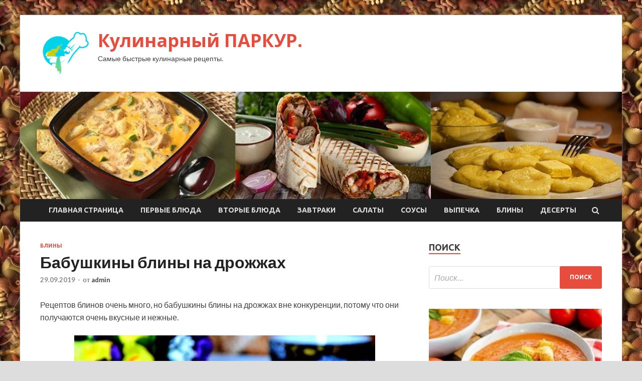

--- FILE ---
content_type: text/html; charset=UTF-8
request_url: https://gta-parkour.ru/bliny/babushkiny-bliny-na-drozhzhax.html
body_size: 14853
content:
<!DOCTYPE html>
<html lang="ru-RU">
<head>
<meta charset="UTF-8">
<meta name="viewport" content="width=device-width, initial-scale=1">
<link rel="profile" href="http://gmpg.org/xfn/11">

<title>Бабушкины блины на дрожжах &#8212; Кулинарный ПАРКУР.</title>
    <style>
        #wpadminbar #wp-admin-bar-p404_free_top_button .ab-icon:before {
            content: "\f103";
            color: red;
            top: 2px;
        }
    </style>
<meta name='robots' content='max-image-preview:large' />
<link rel='dns-prefetch' href='//fonts.googleapis.com' />
<link rel="alternate" type="application/rss+xml" title="Кулинарный ПАРКУР. &raquo; Лента" href="https://gta-parkour.ru/feed" />
<link rel="alternate" type="application/rss+xml" title="Кулинарный ПАРКУР. &raquo; Лента комментариев" href="https://gta-parkour.ru/comments/feed" />
<link rel="alternate" title="oEmbed (JSON)" type="application/json+oembed" href="https://gta-parkour.ru/wp-json/oembed/1.0/embed?url=https%3A%2F%2Fgta-parkour.ru%2Fbliny%2Fbabushkiny-bliny-na-drozhzhax.html" />
<link rel="alternate" title="oEmbed (XML)" type="text/xml+oembed" href="https://gta-parkour.ru/wp-json/oembed/1.0/embed?url=https%3A%2F%2Fgta-parkour.ru%2Fbliny%2Fbabushkiny-bliny-na-drozhzhax.html&#038;format=xml" />
<style id='wp-img-auto-sizes-contain-inline-css' type='text/css'>
img:is([sizes=auto i],[sizes^="auto," i]){contain-intrinsic-size:3000px 1500px}
/*# sourceURL=wp-img-auto-sizes-contain-inline-css */
</style>
<style id='wp-emoji-styles-inline-css' type='text/css'>

	img.wp-smiley, img.emoji {
		display: inline !important;
		border: none !important;
		box-shadow: none !important;
		height: 1em !important;
		width: 1em !important;
		margin: 0 0.07em !important;
		vertical-align: -0.1em !important;
		background: none !important;
		padding: 0 !important;
	}
/*# sourceURL=wp-emoji-styles-inline-css */
</style>
<style id='wp-block-library-inline-css' type='text/css'>
:root{--wp-block-synced-color:#7a00df;--wp-block-synced-color--rgb:122,0,223;--wp-bound-block-color:var(--wp-block-synced-color);--wp-editor-canvas-background:#ddd;--wp-admin-theme-color:#007cba;--wp-admin-theme-color--rgb:0,124,186;--wp-admin-theme-color-darker-10:#006ba1;--wp-admin-theme-color-darker-10--rgb:0,107,160.5;--wp-admin-theme-color-darker-20:#005a87;--wp-admin-theme-color-darker-20--rgb:0,90,135;--wp-admin-border-width-focus:2px}@media (min-resolution:192dpi){:root{--wp-admin-border-width-focus:1.5px}}.wp-element-button{cursor:pointer}:root .has-very-light-gray-background-color{background-color:#eee}:root .has-very-dark-gray-background-color{background-color:#313131}:root .has-very-light-gray-color{color:#eee}:root .has-very-dark-gray-color{color:#313131}:root .has-vivid-green-cyan-to-vivid-cyan-blue-gradient-background{background:linear-gradient(135deg,#00d084,#0693e3)}:root .has-purple-crush-gradient-background{background:linear-gradient(135deg,#34e2e4,#4721fb 50%,#ab1dfe)}:root .has-hazy-dawn-gradient-background{background:linear-gradient(135deg,#faaca8,#dad0ec)}:root .has-subdued-olive-gradient-background{background:linear-gradient(135deg,#fafae1,#67a671)}:root .has-atomic-cream-gradient-background{background:linear-gradient(135deg,#fdd79a,#004a59)}:root .has-nightshade-gradient-background{background:linear-gradient(135deg,#330968,#31cdcf)}:root .has-midnight-gradient-background{background:linear-gradient(135deg,#020381,#2874fc)}:root{--wp--preset--font-size--normal:16px;--wp--preset--font-size--huge:42px}.has-regular-font-size{font-size:1em}.has-larger-font-size{font-size:2.625em}.has-normal-font-size{font-size:var(--wp--preset--font-size--normal)}.has-huge-font-size{font-size:var(--wp--preset--font-size--huge)}.has-text-align-center{text-align:center}.has-text-align-left{text-align:left}.has-text-align-right{text-align:right}.has-fit-text{white-space:nowrap!important}#end-resizable-editor-section{display:none}.aligncenter{clear:both}.items-justified-left{justify-content:flex-start}.items-justified-center{justify-content:center}.items-justified-right{justify-content:flex-end}.items-justified-space-between{justify-content:space-between}.screen-reader-text{border:0;clip-path:inset(50%);height:1px;margin:-1px;overflow:hidden;padding:0;position:absolute;width:1px;word-wrap:normal!important}.screen-reader-text:focus{background-color:#ddd;clip-path:none;color:#444;display:block;font-size:1em;height:auto;left:5px;line-height:normal;padding:15px 23px 14px;text-decoration:none;top:5px;width:auto;z-index:100000}html :where(.has-border-color){border-style:solid}html :where([style*=border-top-color]){border-top-style:solid}html :where([style*=border-right-color]){border-right-style:solid}html :where([style*=border-bottom-color]){border-bottom-style:solid}html :where([style*=border-left-color]){border-left-style:solid}html :where([style*=border-width]){border-style:solid}html :where([style*=border-top-width]){border-top-style:solid}html :where([style*=border-right-width]){border-right-style:solid}html :where([style*=border-bottom-width]){border-bottom-style:solid}html :where([style*=border-left-width]){border-left-style:solid}html :where(img[class*=wp-image-]){height:auto;max-width:100%}:where(figure){margin:0 0 1em}html :where(.is-position-sticky){--wp-admin--admin-bar--position-offset:var(--wp-admin--admin-bar--height,0px)}@media screen and (max-width:600px){html :where(.is-position-sticky){--wp-admin--admin-bar--position-offset:0px}}

/*# sourceURL=wp-block-library-inline-css */
</style><style id='global-styles-inline-css' type='text/css'>
:root{--wp--preset--aspect-ratio--square: 1;--wp--preset--aspect-ratio--4-3: 4/3;--wp--preset--aspect-ratio--3-4: 3/4;--wp--preset--aspect-ratio--3-2: 3/2;--wp--preset--aspect-ratio--2-3: 2/3;--wp--preset--aspect-ratio--16-9: 16/9;--wp--preset--aspect-ratio--9-16: 9/16;--wp--preset--color--black: #000000;--wp--preset--color--cyan-bluish-gray: #abb8c3;--wp--preset--color--white: #ffffff;--wp--preset--color--pale-pink: #f78da7;--wp--preset--color--vivid-red: #cf2e2e;--wp--preset--color--luminous-vivid-orange: #ff6900;--wp--preset--color--luminous-vivid-amber: #fcb900;--wp--preset--color--light-green-cyan: #7bdcb5;--wp--preset--color--vivid-green-cyan: #00d084;--wp--preset--color--pale-cyan-blue: #8ed1fc;--wp--preset--color--vivid-cyan-blue: #0693e3;--wp--preset--color--vivid-purple: #9b51e0;--wp--preset--gradient--vivid-cyan-blue-to-vivid-purple: linear-gradient(135deg,rgb(6,147,227) 0%,rgb(155,81,224) 100%);--wp--preset--gradient--light-green-cyan-to-vivid-green-cyan: linear-gradient(135deg,rgb(122,220,180) 0%,rgb(0,208,130) 100%);--wp--preset--gradient--luminous-vivid-amber-to-luminous-vivid-orange: linear-gradient(135deg,rgb(252,185,0) 0%,rgb(255,105,0) 100%);--wp--preset--gradient--luminous-vivid-orange-to-vivid-red: linear-gradient(135deg,rgb(255,105,0) 0%,rgb(207,46,46) 100%);--wp--preset--gradient--very-light-gray-to-cyan-bluish-gray: linear-gradient(135deg,rgb(238,238,238) 0%,rgb(169,184,195) 100%);--wp--preset--gradient--cool-to-warm-spectrum: linear-gradient(135deg,rgb(74,234,220) 0%,rgb(151,120,209) 20%,rgb(207,42,186) 40%,rgb(238,44,130) 60%,rgb(251,105,98) 80%,rgb(254,248,76) 100%);--wp--preset--gradient--blush-light-purple: linear-gradient(135deg,rgb(255,206,236) 0%,rgb(152,150,240) 100%);--wp--preset--gradient--blush-bordeaux: linear-gradient(135deg,rgb(254,205,165) 0%,rgb(254,45,45) 50%,rgb(107,0,62) 100%);--wp--preset--gradient--luminous-dusk: linear-gradient(135deg,rgb(255,203,112) 0%,rgb(199,81,192) 50%,rgb(65,88,208) 100%);--wp--preset--gradient--pale-ocean: linear-gradient(135deg,rgb(255,245,203) 0%,rgb(182,227,212) 50%,rgb(51,167,181) 100%);--wp--preset--gradient--electric-grass: linear-gradient(135deg,rgb(202,248,128) 0%,rgb(113,206,126) 100%);--wp--preset--gradient--midnight: linear-gradient(135deg,rgb(2,3,129) 0%,rgb(40,116,252) 100%);--wp--preset--font-size--small: 13px;--wp--preset--font-size--medium: 20px;--wp--preset--font-size--large: 36px;--wp--preset--font-size--x-large: 42px;--wp--preset--spacing--20: 0.44rem;--wp--preset--spacing--30: 0.67rem;--wp--preset--spacing--40: 1rem;--wp--preset--spacing--50: 1.5rem;--wp--preset--spacing--60: 2.25rem;--wp--preset--spacing--70: 3.38rem;--wp--preset--spacing--80: 5.06rem;--wp--preset--shadow--natural: 6px 6px 9px rgba(0, 0, 0, 0.2);--wp--preset--shadow--deep: 12px 12px 50px rgba(0, 0, 0, 0.4);--wp--preset--shadow--sharp: 6px 6px 0px rgba(0, 0, 0, 0.2);--wp--preset--shadow--outlined: 6px 6px 0px -3px rgb(255, 255, 255), 6px 6px rgb(0, 0, 0);--wp--preset--shadow--crisp: 6px 6px 0px rgb(0, 0, 0);}:where(.is-layout-flex){gap: 0.5em;}:where(.is-layout-grid){gap: 0.5em;}body .is-layout-flex{display: flex;}.is-layout-flex{flex-wrap: wrap;align-items: center;}.is-layout-flex > :is(*, div){margin: 0;}body .is-layout-grid{display: grid;}.is-layout-grid > :is(*, div){margin: 0;}:where(.wp-block-columns.is-layout-flex){gap: 2em;}:where(.wp-block-columns.is-layout-grid){gap: 2em;}:where(.wp-block-post-template.is-layout-flex){gap: 1.25em;}:where(.wp-block-post-template.is-layout-grid){gap: 1.25em;}.has-black-color{color: var(--wp--preset--color--black) !important;}.has-cyan-bluish-gray-color{color: var(--wp--preset--color--cyan-bluish-gray) !important;}.has-white-color{color: var(--wp--preset--color--white) !important;}.has-pale-pink-color{color: var(--wp--preset--color--pale-pink) !important;}.has-vivid-red-color{color: var(--wp--preset--color--vivid-red) !important;}.has-luminous-vivid-orange-color{color: var(--wp--preset--color--luminous-vivid-orange) !important;}.has-luminous-vivid-amber-color{color: var(--wp--preset--color--luminous-vivid-amber) !important;}.has-light-green-cyan-color{color: var(--wp--preset--color--light-green-cyan) !important;}.has-vivid-green-cyan-color{color: var(--wp--preset--color--vivid-green-cyan) !important;}.has-pale-cyan-blue-color{color: var(--wp--preset--color--pale-cyan-blue) !important;}.has-vivid-cyan-blue-color{color: var(--wp--preset--color--vivid-cyan-blue) !important;}.has-vivid-purple-color{color: var(--wp--preset--color--vivid-purple) !important;}.has-black-background-color{background-color: var(--wp--preset--color--black) !important;}.has-cyan-bluish-gray-background-color{background-color: var(--wp--preset--color--cyan-bluish-gray) !important;}.has-white-background-color{background-color: var(--wp--preset--color--white) !important;}.has-pale-pink-background-color{background-color: var(--wp--preset--color--pale-pink) !important;}.has-vivid-red-background-color{background-color: var(--wp--preset--color--vivid-red) !important;}.has-luminous-vivid-orange-background-color{background-color: var(--wp--preset--color--luminous-vivid-orange) !important;}.has-luminous-vivid-amber-background-color{background-color: var(--wp--preset--color--luminous-vivid-amber) !important;}.has-light-green-cyan-background-color{background-color: var(--wp--preset--color--light-green-cyan) !important;}.has-vivid-green-cyan-background-color{background-color: var(--wp--preset--color--vivid-green-cyan) !important;}.has-pale-cyan-blue-background-color{background-color: var(--wp--preset--color--pale-cyan-blue) !important;}.has-vivid-cyan-blue-background-color{background-color: var(--wp--preset--color--vivid-cyan-blue) !important;}.has-vivid-purple-background-color{background-color: var(--wp--preset--color--vivid-purple) !important;}.has-black-border-color{border-color: var(--wp--preset--color--black) !important;}.has-cyan-bluish-gray-border-color{border-color: var(--wp--preset--color--cyan-bluish-gray) !important;}.has-white-border-color{border-color: var(--wp--preset--color--white) !important;}.has-pale-pink-border-color{border-color: var(--wp--preset--color--pale-pink) !important;}.has-vivid-red-border-color{border-color: var(--wp--preset--color--vivid-red) !important;}.has-luminous-vivid-orange-border-color{border-color: var(--wp--preset--color--luminous-vivid-orange) !important;}.has-luminous-vivid-amber-border-color{border-color: var(--wp--preset--color--luminous-vivid-amber) !important;}.has-light-green-cyan-border-color{border-color: var(--wp--preset--color--light-green-cyan) !important;}.has-vivid-green-cyan-border-color{border-color: var(--wp--preset--color--vivid-green-cyan) !important;}.has-pale-cyan-blue-border-color{border-color: var(--wp--preset--color--pale-cyan-blue) !important;}.has-vivid-cyan-blue-border-color{border-color: var(--wp--preset--color--vivid-cyan-blue) !important;}.has-vivid-purple-border-color{border-color: var(--wp--preset--color--vivid-purple) !important;}.has-vivid-cyan-blue-to-vivid-purple-gradient-background{background: var(--wp--preset--gradient--vivid-cyan-blue-to-vivid-purple) !important;}.has-light-green-cyan-to-vivid-green-cyan-gradient-background{background: var(--wp--preset--gradient--light-green-cyan-to-vivid-green-cyan) !important;}.has-luminous-vivid-amber-to-luminous-vivid-orange-gradient-background{background: var(--wp--preset--gradient--luminous-vivid-amber-to-luminous-vivid-orange) !important;}.has-luminous-vivid-orange-to-vivid-red-gradient-background{background: var(--wp--preset--gradient--luminous-vivid-orange-to-vivid-red) !important;}.has-very-light-gray-to-cyan-bluish-gray-gradient-background{background: var(--wp--preset--gradient--very-light-gray-to-cyan-bluish-gray) !important;}.has-cool-to-warm-spectrum-gradient-background{background: var(--wp--preset--gradient--cool-to-warm-spectrum) !important;}.has-blush-light-purple-gradient-background{background: var(--wp--preset--gradient--blush-light-purple) !important;}.has-blush-bordeaux-gradient-background{background: var(--wp--preset--gradient--blush-bordeaux) !important;}.has-luminous-dusk-gradient-background{background: var(--wp--preset--gradient--luminous-dusk) !important;}.has-pale-ocean-gradient-background{background: var(--wp--preset--gradient--pale-ocean) !important;}.has-electric-grass-gradient-background{background: var(--wp--preset--gradient--electric-grass) !important;}.has-midnight-gradient-background{background: var(--wp--preset--gradient--midnight) !important;}.has-small-font-size{font-size: var(--wp--preset--font-size--small) !important;}.has-medium-font-size{font-size: var(--wp--preset--font-size--medium) !important;}.has-large-font-size{font-size: var(--wp--preset--font-size--large) !important;}.has-x-large-font-size{font-size: var(--wp--preset--font-size--x-large) !important;}
/*# sourceURL=global-styles-inline-css */
</style>

<style id='classic-theme-styles-inline-css' type='text/css'>
/*! This file is auto-generated */
.wp-block-button__link{color:#fff;background-color:#32373c;border-radius:9999px;box-shadow:none;text-decoration:none;padding:calc(.667em + 2px) calc(1.333em + 2px);font-size:1.125em}.wp-block-file__button{background:#32373c;color:#fff;text-decoration:none}
/*# sourceURL=/wp-includes/css/classic-themes.min.css */
</style>
<link rel='stylesheet' id='hitmag-fonts-css' href='//fonts.googleapis.com/css?family=Ubuntu%3A400%2C500%2C700%7CLato%3A400%2C700%2C400italic%2C700italic%7COpen+Sans%3A400%2C400italic%2C700&#038;subset=latin%2Clatin-ext' type='text/css' media='all' />
<link rel='stylesheet' id='font-awesome-css' href='https://gta-parkour.ru/wp-content/themes/hitmag/css/font-awesome.min.css?ver=4.7.0' type='text/css' media='all' />
<link rel='stylesheet' id='hitmag-style-css' href='https://gta-parkour.ru/wp-content/themes/hitmag/style.css?ver=d31e86eaed7db82e36611ee1964fa753' type='text/css' media='all' />
<link rel='stylesheet' id='jquery-flexslider-css' href='https://gta-parkour.ru/wp-content/themes/hitmag/css/flexslider.css?ver=d31e86eaed7db82e36611ee1964fa753' type='text/css' media='screen' />
<link rel='stylesheet' id='jquery-magnific-popup-css' href='https://gta-parkour.ru/wp-content/themes/hitmag/css/magnific-popup.css?ver=d31e86eaed7db82e36611ee1964fa753' type='text/css' media='all' />
<link rel='stylesheet' id='wp-pagenavi-css' href='https://gta-parkour.ru/wp-content/plugins/wp-pagenavi/pagenavi-css.css?ver=2.70' type='text/css' media='all' />
<script type="text/javascript" src="https://gta-parkour.ru/wp-includes/js/jquery/jquery.min.js?ver=3.7.1" id="jquery-core-js"></script>
<script type="text/javascript" src="https://gta-parkour.ru/wp-includes/js/jquery/jquery-migrate.min.js?ver=3.4.1" id="jquery-migrate-js"></script>
<link rel="https://api.w.org/" href="https://gta-parkour.ru/wp-json/" /><link rel="alternate" title="JSON" type="application/json" href="https://gta-parkour.ru/wp-json/wp/v2/posts/1977" /><link rel="EditURI" type="application/rsd+xml" title="RSD" href="https://gta-parkour.ru/xmlrpc.php?rsd" />

<link rel="canonical" href="https://gta-parkour.ru/bliny/babushkiny-bliny-na-drozhzhax.html" />
<link rel='shortlink' href='https://gta-parkour.ru/?p=1977' />
<style type="text/css" id="custom-background-css">
body.custom-background { background-image: url("https://gta-parkour.ru/wp-content/uploads/2019/09/kulinariya-1.jpg"); background-position: left top; background-size: auto; background-repeat: repeat; background-attachment: scroll; }
</style>
	<link rel="icon" href="https://gta-parkour.ru/wp-content/uploads/2019/09/kulinariya3-150x150.png" sizes="32x32" />
<link rel="icon" href="https://gta-parkour.ru/wp-content/uploads/2019/09/kulinariya3-e1569476225701.png" sizes="192x192" />
<link rel="apple-touch-icon" href="https://gta-parkour.ru/wp-content/uploads/2019/09/kulinariya3-e1569476225701.png" />
<meta name="msapplication-TileImage" content="https://gta-parkour.ru/wp-content/uploads/2019/09/kulinariya3-e1569476225701.png" />
</head>

<body class="wp-singular post-template-default single single-post postid-1977 single-format-standard custom-background wp-custom-logo wp-theme-hitmag th-right-sidebar">

<div id="page" class="site hitmag-wrapper">
	<a class="skip-link screen-reader-text" href="#content">Перейти к содержимому</a>

	<header id="masthead" class="site-header" role="banner">
		
		
		<div class="header-main-area">
			<div class="hm-container">
			<div class="site-branding">
				<div class="site-branding-content">
					<div class="hm-logo">
						<a href="https://gta-parkour.ru/" class="custom-logo-link" rel="home"><img width="100" height="91" src="https://gta-parkour.ru/wp-content/uploads/2019/09/kulinariya3-e1569476225701.png" class="custom-logo" alt="Кулинарный ПАРКУР." decoding="async" /></a>					</div><!-- .hm-logo -->

					<div class="hm-site-title">
													<p class="site-title"><a href="https://gta-parkour.ru/" rel="home">Кулинарный ПАРКУР.</a></p>
													<p class="site-description">Самые быстрые кулинарные рецепты.</p>
											</div><!-- .hm-site-title -->
				</div><!-- .site-branding-content -->
			</div><!-- .site-branding -->

						</div><!-- .hm-container -->
		</div><!-- .header-main-area -->

		<div class="hm-header-image"><img src="https://gta-parkour.ru/wp-content/uploads/2019/09/kulinariya.jpg" height="199" width="1118" alt="" /></div>
		<div class="hm-nav-container">
			<nav id="site-navigation" class="main-navigation" role="navigation">
				<div class="hm-container">
				<div class="menu-glavnoe-menyu-container"><ul id="primary-menu" class="menu"><li id="menu-item-16" class="menu-item menu-item-type-custom menu-item-object-custom menu-item-home menu-item-16"><a href="http://gta-parkour.ru/">Главная страница</a></li>
<li id="menu-item-285" class="menu-item menu-item-type-taxonomy menu-item-object-category menu-item-285"><a href="https://gta-parkour.ru/category/pervye-blyuda">Первые блюда</a></li>
<li id="menu-item-286" class="menu-item menu-item-type-taxonomy menu-item-object-category menu-item-286"><a href="https://gta-parkour.ru/category/vtorye-blyuda">Вторые блюда</a></li>
<li id="menu-item-288" class="menu-item menu-item-type-taxonomy menu-item-object-category menu-item-288"><a href="https://gta-parkour.ru/category/zavtraki">Завтраки</a></li>
<li id="menu-item-282" class="menu-item menu-item-type-taxonomy menu-item-object-category menu-item-282"><a href="https://gta-parkour.ru/category/salaty">Салаты</a></li>
<li id="menu-item-284" class="menu-item menu-item-type-taxonomy menu-item-object-category menu-item-284"><a href="https://gta-parkour.ru/category/sousy">Соусы</a></li>
<li id="menu-item-287" class="menu-item menu-item-type-taxonomy menu-item-object-category menu-item-287"><a href="https://gta-parkour.ru/category/vypechka">Выпечка</a></li>
<li id="menu-item-281" class="menu-item menu-item-type-taxonomy menu-item-object-category current-post-ancestor current-menu-parent current-post-parent menu-item-281"><a href="https://gta-parkour.ru/category/bliny">Блины</a></li>
<li id="menu-item-283" class="menu-item menu-item-type-taxonomy menu-item-object-category menu-item-283"><a href="https://gta-parkour.ru/category/deserty">Десерты</a></li>
</ul></div>
									<div class="hm-search-button-icon"></div>
					<div class="hm-search-box-container">
						<div class="hm-search-box">
							<form role="search" method="get" class="search-form" action="https://gta-parkour.ru/">
				<label>
					<span class="screen-reader-text">Найти:</span>
					<input type="search" class="search-field" placeholder="Поиск&hellip;" value="" name="s" />
				</label>
				<input type="submit" class="search-submit" value="Поиск" />
			</form>						</div><!-- th-search-box -->
					</div><!-- .th-search-box-container -->
								</div><!-- .hm-container -->
			</nav><!-- #site-navigation -->
			<a href="#" class="navbutton" id="main-nav-button">Главное меню</a>
			<div class="responsive-mainnav"></div>
		</div><!-- .hm-nav-container -->

		
	</header><!-- #masthead -->

	<div id="content" class="site-content">
		<div class="hm-container">

	<div id="primary" class="content-area">
		<main id="main" class="site-main" role="main">

		
<article id="post-1977" class="hitmag-single post-1977 post type-post status-publish format-standard has-post-thumbnail hentry category-bliny">
	<header class="entry-header">
		<div class="cat-links"><a href="https://gta-parkour.ru/category/bliny" rel="category tag">Блины</a></div><h1 class="entry-title">Бабушкины блины на дрожжах</h1>		<div class="entry-meta">
			<span class="posted-on"><a href="https://gta-parkour.ru/bliny/babushkiny-bliny-na-drozhzhax.html" rel="bookmark"><time class="entry-date published updated" datetime="2019-09-29T02:00:08+03:00">29.09.2019</time></a></span><span class="meta-sep"> - </span><span class="byline"> от <span class="author vcard"><a class="url fn n" href="https://gta-parkour.ru/author/admin">admin</a></span></span>		</div><!-- .entry-meta -->
		
	</header><!-- .entry-header -->
	
	

	<div class="entry-content">
		<p>Рецептов блинов очень много, но бабушкины блины на дрожжах вне конкуренции, потому что они получаются очень вкусные и нежные.</p>
<p>                                <img decoding="async" alt="Бабушкины блины на дрожжах" src="/wp-content/uploads/2019/09/08119d91aea02aece3a175994bdf812f.jpg" style="display:block;margin: 0 auto;" /></p>
<p>                УЧАСТНИК<br />
            КОНКУРСА</p>
<p>                                        Масленица</p>
<p>                x</p>
<p>                                ИНГРЕДИЕНТЫ</p>
<ul>
<li class="recipe__ingredient" itemprop="ingredients">молоко 0,5 л</li>
<li class="recipe__ingredient" itemprop="ingredients">яйца 1 шт.</li>
<li class="recipe__ingredient" itemprop="ingredients">сахар 2 ст.л.</li>
<li class="recipe__ingredient" itemprop="ingredients">сливочное масло 20 г</li>
<li class="recipe__ingredient" itemprop="ingredients">дрожжи прессованые 10 г</li>
<li class="recipe__ingredient" itemprop="ingredients">мука 1,5 стакан(а)</li>
</ul>
<h2 class="recipe__ingredient-title">ПОШАГОВЫЙ РЕЦЕПТ ПРИГОТОВЛЕНИЯ</h2>
<p>                                                                                                <img decoding="async" alt="Бабушкины блины на дрожжах" src="/wp-content/uploads/2019/09/5355ed4cf22be2f9129a01e92f92c333.jpg" style="display:block;margin: 0 auto;" /></p>
<p>                                                В теплом молоке распустить дрожжи.<br />
Добавить яйцо, соль и сахар.<br />
Влить растопленное сливочное масло.<br />
Всыпать муку. Чашку с тестом накрыть полотенцем и оставить на полчаса в теплом месте.</p>
<p>Тесто получается немного густое. В принципе можно регулировать густоту теста мукой. Если хотите толстенькие блины, тесто делайте гуще</p>
<p>Выпекать блины как обычно с двух сторон до румяного цвета</p>
<p>По готовности смазать сливочным или топленым маслом. Свернуть в трубочку и полить растопленным шоколадом.<br />
Приятного аппетита!</p>
<p> <a href="http://www.gastronom.ru/recipe/39995/babushkiny-bliny-na-drozhzhah"> gastronom.ru</a> </p>
	</div><!-- .entry-content -->

	<footer class="entry-footer">
			</footer><!-- .entry-footer -->
</article><!-- #post-## -->

    <div class="hm-related-posts">
    
    <div class="wt-container">
        <h4 class="widget-title">Похожие записи</h4>
    </div>

    <div class="hmrp-container">

        
                <div class="hm-rel-post">
                    <a href="https://gta-parkour.ru/bliny/pyshnye-bliny-s-dyrochkami.html" rel="bookmark" title="Пышные блины с дырочками">
                        <img width="348" height="215" src="https://gta-parkour.ru/wp-content/uploads/2019/09/3a8f974e1b2799d5c403431b3b7d2d8d-348x215.jpg" class="attachment-hitmag-grid size-hitmag-grid wp-post-image" alt="" decoding="async" fetchpriority="high" />                    </a>
                    <h3 class="post-title">
                        <a href="https://gta-parkour.ru/bliny/pyshnye-bliny-s-dyrochkami.html" rel="bookmark" title="Пышные блины с дырочками">
                            Пышные блины с дырочками                        </a>
                    </h3>
                    <p class="hms-meta"><time class="entry-date published updated" datetime="2019-09-29T18:00:20+03:00">29.09.2019</time></p>
                </div>
            
            
                <div class="hm-rel-post">
                    <a href="https://gta-parkour.ru/bliny/blinchatyj-pirog-s-kopchenoj-ryboj.html" rel="bookmark" title="Блинчатый пирог с копченой рыбой">
                        <img width="348" height="215" src="https://gta-parkour.ru/wp-content/uploads/2019/09/8f71a8623bc38bfa1c3752485c873e77-348x215.jpg" class="attachment-hitmag-grid size-hitmag-grid wp-post-image" alt="" decoding="async" />                    </a>
                    <h3 class="post-title">
                        <a href="https://gta-parkour.ru/bliny/blinchatyj-pirog-s-kopchenoj-ryboj.html" rel="bookmark" title="Блинчатый пирог с копченой рыбой">
                            Блинчатый пирог с копченой рыбой                        </a>
                    </h3>
                    <p class="hms-meta"><time class="entry-date published updated" datetime="2019-09-29T18:00:18+03:00">29.09.2019</time></p>
                </div>
            
            
                <div class="hm-rel-post">
                    <a href="https://gta-parkour.ru/bliny/bliny-ajn-moment.html" rel="bookmark" title="Блины &laquo;Айн момент&raquo;">
                        <img width="348" height="215" src="https://gta-parkour.ru/wp-content/uploads/2019/09/dc41c9a9a14cd234f727fb2c897cd025-348x215.jpg" class="attachment-hitmag-grid size-hitmag-grid wp-post-image" alt="" decoding="async" />                    </a>
                    <h3 class="post-title">
                        <a href="https://gta-parkour.ru/bliny/bliny-ajn-moment.html" rel="bookmark" title="Блины &laquo;Айн момент&raquo;">
                            Блины &laquo;Айн момент&raquo;                        </a>
                    </h3>
                    <p class="hms-meta"><time class="entry-date published updated" datetime="2019-09-29T18:00:13+03:00">29.09.2019</time></p>
                </div>
            
            
    </div>
    </div>

    
	<nav class="navigation post-navigation" aria-label="Записи">
		<h2 class="screen-reader-text">Навигация по записям</h2>
		<div class="nav-links"><div class="nav-previous"><a href="https://gta-parkour.ru/bliny/bliny-po-babushkinomu-receptu.html" rel="prev"><span class="meta-nav" aria-hidden="true">Предыдущая статья</span> <span class="post-title">Блины по бабушкиному рецепту</span></a></div><div class="nav-next"><a href="https://gta-parkour.ru/bliny/bliny-na-sgushhennom-moloke.html" rel="next"><span class="meta-nav" aria-hidden="true">Следующая статья</span> <span class="post-title">Блины на сгущенном молоке</span></a></div></div>
	</nav><div class="hm-authorbox">

    <div class="hm-author-img">
        <img alt='' src='https://secure.gravatar.com/avatar/5fdb85cac86e45de2473cae2fb150b8501f466c267d3d07ed0727a97153d5b64?s=100&#038;d=mm&#038;r=g' srcset='https://secure.gravatar.com/avatar/5fdb85cac86e45de2473cae2fb150b8501f466c267d3d07ed0727a97153d5b64?s=200&#038;d=mm&#038;r=g 2x' class='avatar avatar-100 photo' height='100' width='100' loading='lazy' decoding='async'/>    </div>

    <div class="hm-author-content">
        <h4 class="author-name">О admin</h4>
        <p class="author-description"></p>
        <a class="author-posts-link" href="https://gta-parkour.ru/author/admin" title="admin">
            Посмотреть все записи автора admin &rarr;        </a>
    </div>

</div>
		</main><!-- #main -->
	</div><!-- #primary -->

<script async="async" src="https://w.uptolike.com/widgets/v1/zp.js?pid=lfc09689291050d24e853967d954de79b0c889334a" type="text/javascript"></script>
<aside id="secondary" class="widget-area" role="complementary">
	<section id="search-3" class="widget widget_search"><h4 class="widget-title">Поиск</h4><form role="search" method="get" class="search-form" action="https://gta-parkour.ru/">
				<label>
					<span class="screen-reader-text">Найти:</span>
					<input type="search" class="search-field" placeholder="Поиск&hellip;" value="" name="s" />
				</label>
				<input type="submit" class="search-submit" value="Поиск" />
			</form></section><section id="hitmag_dual_category_posts-2" class="widget widget_hitmag_dual_category_posts">		<!-- Category 1 -->
		<div class="hm-dualc-left">
			
                                                                    
                        <div class="hmbd-post">
                                                            <a href="https://gta-parkour.ru/pervye-blyuda/gaspacho-klassicheskii.html" title="Гаспачо классический"><img width="340" height="215" src="https://gta-parkour.ru/wp-content/uploads/2019/09/8316b37cd8ce68185b9b679766739033-340x215.jpeg" class="attachment-hitmag-grid size-hitmag-grid wp-post-image" alt="" decoding="async" loading="lazy" /></a>
                            
                            <div class="cat-links"><a href="https://gta-parkour.ru/category/pervye-blyuda" rel="category tag">Первые блюда</a></div>
                            <h3 class="hmb-entry-title"><a href="https://gta-parkour.ru/pervye-blyuda/gaspacho-klassicheskii.html" rel="bookmark">Гаспачо классический</a></h3>						

                            <div class="hmb-entry-meta">
                                <span class="posted-on"><a href="https://gta-parkour.ru/pervye-blyuda/gaspacho-klassicheskii.html" rel="bookmark"><time class="entry-date published updated" datetime="2019-09-27T07:00:20+03:00">27.09.2019</time></a></span><span class="meta-sep"> - </span><span class="byline"> от <span class="author vcard"><a class="url fn n" href="https://gta-parkour.ru/author/admin">admin</a></span></span>                            </div><!-- .entry-meta -->

                            <div class="hmb-entry-summary"><p>Основные ингредиенты (на 6 порций): Очень спелые помидоры 1.5 килограмма</p>
</div>
                        </div><!-- .hmbd-post -->

                                                                                                    <div class="hms-post">
                                                            <div class="hms-thumb">
                                    <a href="https://gta-parkour.ru/pervye-blyuda/tykvennyi-syp-pure.html" rel="bookmark" title="Тыквенный суп-пюре">	
                                        <img width="135" height="93" src="https://gta-parkour.ru/wp-content/uploads/2019/09/b7329d86eeeb6caeef71351e8f5e847f-135x93.jpeg" class="attachment-hitmag-thumbnail size-hitmag-thumbnail wp-post-image" alt="" decoding="async" loading="lazy" />                                    </a>
                                </div>
                                                        <div class="hms-details">
                                <h3 class="hms-title"><a href="https://gta-parkour.ru/pervye-blyuda/tykvennyi-syp-pure.html" rel="bookmark">Тыквенный суп-пюре</a></h3>                                <p class="hms-meta"><time class="entry-date published updated" datetime="2019-09-27T07:00:16+03:00">27.09.2019</time></p>
                            </div>
                        </div>
                                                                                                    <div class="hms-post">
                                                            <div class="hms-thumb">
                                    <a href="https://gta-parkour.ru/pervye-blyuda/miasnaia-solianka-so-smetankoi.html" rel="bookmark" title="Мясная солянка со сметанкой">	
                                        <img width="135" height="93" src="https://gta-parkour.ru/wp-content/uploads/2019/09/370af8d182fc0f387fa46da5e2aa9970-135x93.jpeg" class="attachment-hitmag-thumbnail size-hitmag-thumbnail wp-post-image" alt="" decoding="async" loading="lazy" />                                    </a>
                                </div>
                                                        <div class="hms-details">
                                <h3 class="hms-title"><a href="https://gta-parkour.ru/pervye-blyuda/miasnaia-solianka-so-smetankoi.html" rel="bookmark">Мясная солянка со сметанкой</a></h3>                                <p class="hms-meta"><time class="entry-date published updated" datetime="2019-09-27T07:00:11+03:00">27.09.2019</time></p>
                            </div>
                        </div>
                                                                                    
		</div><!-- .hm-dualc-left -->


		<!-- Category 2 -->

		<div class="hm-dualc-right">
			
							
                            
                    <div class="hmbd-post">
                                                    <a href="https://gta-parkour.ru/deserty/pirojnye-medovye-slasti-na-novyi-god-2020.html" title="Пирожные &laquo;Медовые сласти&raquo; на Новый год 2020"><img width="348" height="215" src="https://gta-parkour.ru/wp-content/uploads/2019/10/e14d7d7a55181226e064e387e8a9875b-348x215.jpg" class="attachment-hitmag-grid size-hitmag-grid wp-post-image" alt="" decoding="async" loading="lazy" /></a>
                        
                        <div class="cat-links"><a href="https://gta-parkour.ru/category/deserty" rel="category tag">Десерты</a></div>
                        <h3 class="hmb-entry-title"><a href="https://gta-parkour.ru/deserty/pirojnye-medovye-slasti-na-novyi-god-2020.html" rel="bookmark">Пирожные &laquo;Медовые сласти&raquo; на Новый год 2020</a></h3>						
                        
                        <div class="hmb-entry-meta">
                                <span class="posted-on"><a href="https://gta-parkour.ru/deserty/pirojnye-medovye-slasti-na-novyi-god-2020.html" rel="bookmark"><time class="entry-date published updated" datetime="2019-10-02T12:00:15+03:00">02.10.2019</time></a></span><span class="meta-sep"> - </span><span class="byline"> от <span class="author vcard"><a class="url fn n" href="https://gta-parkour.ru/author/admin">admin</a></span></span>                        </div><!-- .entry-meta -->
                        <div class="hmb-entry-summary"><p>Предлагаю приготовить пирожные &quot;Медовые сласти&quot; на Новый год 2020&nbsp;&mdash; сладкое новогоднее угощение для праздничного стола. Такой десерт безусловно придется по душе и детям, и взрослым. Описание приготовления: Всем сладкоежкам посвящается... &hellip;</p>
</div>
                    </div><!-- .hmdb-post -->
                    
                                                                    
                    <div class="hms-post">
                                                    <div class="hms-thumb">
                                <a href="https://gta-parkour.ru/deserty/vkysnye-krylyshki-v-dyhovke.html" rel="bookmark" title="Вкусные крылышки в духовке">	
                                    <img width="135" height="93" src="https://gta-parkour.ru/wp-content/uploads/2019/10/4b10b98ec1a8a105b6b72ed299a41936-135x93.jpg" class="attachment-hitmag-thumbnail size-hitmag-thumbnail wp-post-image" alt="" decoding="async" loading="lazy" />                                </a>
                            </div>
                                                <div class="hms-details">
                            <h3 class="hms-title"><a href="https://gta-parkour.ru/deserty/vkysnye-krylyshki-v-dyhovke.html" rel="bookmark">Вкусные крылышки в духовке</a></h3>                            <p class="hms-meta"><time class="entry-date published updated" datetime="2019-10-01T04:00:39+03:00">01.10.2019</time></p>
                        </div>
                    </div>

                                                                    
                    <div class="hms-post">
                                                    <div class="hms-thumb">
                                <a href="https://gta-parkour.ru/deserty/tort-chebyrashka.html" rel="bookmark" title="Торт &laquo;Чебурашка&raquo;">	
                                    <img width="135" height="93" src="https://gta-parkour.ru/wp-content/uploads/2019/10/64ef3070cd73551b0428aed86bd96324-135x93.jpg" class="attachment-hitmag-thumbnail size-hitmag-thumbnail wp-post-image" alt="" decoding="async" loading="lazy" />                                </a>
                            </div>
                                                <div class="hms-details">
                            <h3 class="hms-title"><a href="https://gta-parkour.ru/deserty/tort-chebyrashka.html" rel="bookmark">Торт &laquo;Чебурашка&raquo;</a></h3>                            <p class="hms-meta"><time class="entry-date published updated" datetime="2019-10-01T04:00:34+03:00">01.10.2019</time></p>
                        </div>
                    </div>

                                                                                
		</div><!--.hm-dualc-right-->


</section>
		<section id="recent-posts-3" class="widget widget_recent_entries">
		<h4 class="widget-title">Последние записи</h4>
		<ul>
											<li>
					<a href="https://gta-parkour.ru/salaty/kalmary-farshirovannye-kartofelnym-pure.html">Кальмары, фаршированные картофельным пюре</a>
									</li>
											<li>
					<a href="https://gta-parkour.ru/salaty/salat-nimfeia.html">Салат &laquo;Нимфея&raquo;</a>
									</li>
											<li>
					<a href="https://gta-parkour.ru/salaty/salat-tashkent-s-goviadinoi-i-redkoi.html">Салат «Ташкент» с говядиной и редькой</a>
									</li>
											<li>
					<a href="https://gta-parkour.ru/salaty/sloenye-lepeshki-s-nachinkoi.html">Слоёные лепёшки с начинкой</a>
									</li>
											<li>
					<a href="https://gta-parkour.ru/salaty/kapystnyi-syp-s-indeikoi-i-chechevicei.html">Капустный суп с индейкой и чечевицей</a>
									</li>
					</ul>

		</section></aside><!-- #secondary -->	</div><!-- .hm-container -->
	</div><!-- #content -->

	<footer id="colophon" class="site-footer" role="contentinfo">
		<div class="hm-container">
			<div class="footer-widget-area">
				<div class="footer-sidebar" role="complementary">
					<aside id="custom_html-2" class="widget_text widget widget_custom_html"><div class="textwidget custom-html-widget"><noindex>
При цитировании ссылка на источник обязательна.
</noindex></div></aside>				</div><!-- .footer-sidebar -->
		
				<div class="footer-sidebar" role="complementary">
					<aside id="custom_html-3" class="widget_text widget widget_custom_html"><div class="textwidget custom-html-widget"><noindex>
<!--LiveInternet counter--><script type="text/javascript">
document.write('<a href="//www.liveinternet.ru/click" '+
'target="_blank"><img src="//counter.yadro.ru/hit?t28.6;r'+
escape(document.referrer)+((typeof(screen)=='undefined')?'':
';s'+screen.width+'*'+screen.height+'*'+(screen.colorDepth?
screen.colorDepth:screen.pixelDepth))+';u'+escape(document.URL)+
';h'+escape(document.title.substring(0,150))+';'+Math.random()+
'" alt="" title="LiveInternet: показано количество просмотров и'+
' посетителей" '+
'border="0" width="88" height="120"><\/a>')
</script><!--/LiveInternet-->
</noindex></div></aside>				</div><!-- .footer-sidebar -->		

				<div class="footer-sidebar" role="complementary">
					<aside id="custom_html-4" class="widget_text widget widget_custom_html"><div class="textwidget custom-html-widget"><noindex>
Все материалы на данном сайте взяты из открытых источников и предоставляются исключительно в ознакомительных целях. Права на материалы принадлежат их владельцам. Администрация сайта ответственности за содержание материала не несет. Если Вы обнаружили на нашем сайте материалы, которые нарушают авторские права, принадлежащие Вам, Вашей компании или организации, пожалуйста, сообщите нам.
</noindex></div></aside>				</div><!-- .footer-sidebar -->			
			</div><!-- .footer-widget-area -->
		</div><!-- .hm-container -->

		<div class="site-info">
			<div class="hm-container">
				<div class="site-info-owner">
					Авторские права &#169; 2026 <a href="https://gta-parkour.ru/" title="Кулинарный ПАРКУР." >Кулинарный ПАРКУР.</a>.				</div>			
				<div class="site-info-designer">
					
					<span class="sep">  </span>
					
					<span class="sep">  </span>
					
				</div>
			</div><!-- .hm-container -->
		</div><!-- .site-info -->
	</footer><!-- #colophon -->
</div><!-- #page -->


<script type="text/javascript">
<!--
var _acic={dataProvider:10};(function(){var e=document.createElement("script");e.type="text/javascript";e.async=true;e.src="https://www.acint.net/aci.js";var t=document.getElementsByTagName("script")[0];t.parentNode.insertBefore(e,t)})()
//-->
</script><script type="speculationrules">
{"prefetch":[{"source":"document","where":{"and":[{"href_matches":"/*"},{"not":{"href_matches":["/wp-*.php","/wp-admin/*","/wp-content/uploads/*","/wp-content/*","/wp-content/plugins/*","/wp-content/themes/hitmag/*","/*\\?(.+)"]}},{"not":{"selector_matches":"a[rel~=\"nofollow\"]"}},{"not":{"selector_matches":".no-prefetch, .no-prefetch a"}}]},"eagerness":"conservative"}]}
</script>
<script type="text/javascript" src="https://gta-parkour.ru/wp-content/themes/hitmag/js/navigation.js?ver=20151215" id="hitmag-navigation-js"></script>
<script type="text/javascript" src="https://gta-parkour.ru/wp-content/themes/hitmag/js/skip-link-focus-fix.js?ver=20151215" id="hitmag-skip-link-focus-fix-js"></script>
<script type="text/javascript" src="https://gta-parkour.ru/wp-content/themes/hitmag/js/jquery.flexslider-min.js?ver=d31e86eaed7db82e36611ee1964fa753" id="jquery-flexslider-js"></script>
<script type="text/javascript" src="https://gta-parkour.ru/wp-content/themes/hitmag/js/scripts.js?ver=d31e86eaed7db82e36611ee1964fa753" id="hitmag-scripts-js"></script>
<script type="text/javascript" src="https://gta-parkour.ru/wp-content/themes/hitmag/js/jquery.magnific-popup.min.js?ver=d31e86eaed7db82e36611ee1964fa753" id="jquery-magnific-popup-js"></script>
<script id="wp-emoji-settings" type="application/json">
{"baseUrl":"https://s.w.org/images/core/emoji/17.0.2/72x72/","ext":".png","svgUrl":"https://s.w.org/images/core/emoji/17.0.2/svg/","svgExt":".svg","source":{"concatemoji":"https://gta-parkour.ru/wp-includes/js/wp-emoji-release.min.js?ver=d31e86eaed7db82e36611ee1964fa753"}}
</script>
<script type="module">
/* <![CDATA[ */
/*! This file is auto-generated */
const a=JSON.parse(document.getElementById("wp-emoji-settings").textContent),o=(window._wpemojiSettings=a,"wpEmojiSettingsSupports"),s=["flag","emoji"];function i(e){try{var t={supportTests:e,timestamp:(new Date).valueOf()};sessionStorage.setItem(o,JSON.stringify(t))}catch(e){}}function c(e,t,n){e.clearRect(0,0,e.canvas.width,e.canvas.height),e.fillText(t,0,0);t=new Uint32Array(e.getImageData(0,0,e.canvas.width,e.canvas.height).data);e.clearRect(0,0,e.canvas.width,e.canvas.height),e.fillText(n,0,0);const a=new Uint32Array(e.getImageData(0,0,e.canvas.width,e.canvas.height).data);return t.every((e,t)=>e===a[t])}function p(e,t){e.clearRect(0,0,e.canvas.width,e.canvas.height),e.fillText(t,0,0);var n=e.getImageData(16,16,1,1);for(let e=0;e<n.data.length;e++)if(0!==n.data[e])return!1;return!0}function u(e,t,n,a){switch(t){case"flag":return n(e,"\ud83c\udff3\ufe0f\u200d\u26a7\ufe0f","\ud83c\udff3\ufe0f\u200b\u26a7\ufe0f")?!1:!n(e,"\ud83c\udde8\ud83c\uddf6","\ud83c\udde8\u200b\ud83c\uddf6")&&!n(e,"\ud83c\udff4\udb40\udc67\udb40\udc62\udb40\udc65\udb40\udc6e\udb40\udc67\udb40\udc7f","\ud83c\udff4\u200b\udb40\udc67\u200b\udb40\udc62\u200b\udb40\udc65\u200b\udb40\udc6e\u200b\udb40\udc67\u200b\udb40\udc7f");case"emoji":return!a(e,"\ud83e\u1fac8")}return!1}function f(e,t,n,a){let r;const o=(r="undefined"!=typeof WorkerGlobalScope&&self instanceof WorkerGlobalScope?new OffscreenCanvas(300,150):document.createElement("canvas")).getContext("2d",{willReadFrequently:!0}),s=(o.textBaseline="top",o.font="600 32px Arial",{});return e.forEach(e=>{s[e]=t(o,e,n,a)}),s}function r(e){var t=document.createElement("script");t.src=e,t.defer=!0,document.head.appendChild(t)}a.supports={everything:!0,everythingExceptFlag:!0},new Promise(t=>{let n=function(){try{var e=JSON.parse(sessionStorage.getItem(o));if("object"==typeof e&&"number"==typeof e.timestamp&&(new Date).valueOf()<e.timestamp+604800&&"object"==typeof e.supportTests)return e.supportTests}catch(e){}return null}();if(!n){if("undefined"!=typeof Worker&&"undefined"!=typeof OffscreenCanvas&&"undefined"!=typeof URL&&URL.createObjectURL&&"undefined"!=typeof Blob)try{var e="postMessage("+f.toString()+"("+[JSON.stringify(s),u.toString(),c.toString(),p.toString()].join(",")+"));",a=new Blob([e],{type:"text/javascript"});const r=new Worker(URL.createObjectURL(a),{name:"wpTestEmojiSupports"});return void(r.onmessage=e=>{i(n=e.data),r.terminate(),t(n)})}catch(e){}i(n=f(s,u,c,p))}t(n)}).then(e=>{for(const n in e)a.supports[n]=e[n],a.supports.everything=a.supports.everything&&a.supports[n],"flag"!==n&&(a.supports.everythingExceptFlag=a.supports.everythingExceptFlag&&a.supports[n]);var t;a.supports.everythingExceptFlag=a.supports.everythingExceptFlag&&!a.supports.flag,a.supports.everything||((t=a.source||{}).concatemoji?r(t.concatemoji):t.wpemoji&&t.twemoji&&(r(t.twemoji),r(t.wpemoji)))});
//# sourceURL=https://gta-parkour.ru/wp-includes/js/wp-emoji-loader.min.js
/* ]]> */
</script>
</body>
</html>

--- FILE ---
content_type: application/javascript;charset=utf-8
request_url: https://w.uptolike.com/widgets/v1/version.js?cb=cb__utl_cb_share_1769275735005451
body_size: 396
content:
cb__utl_cb_share_1769275735005451('1ea92d09c43527572b24fe052f11127b');